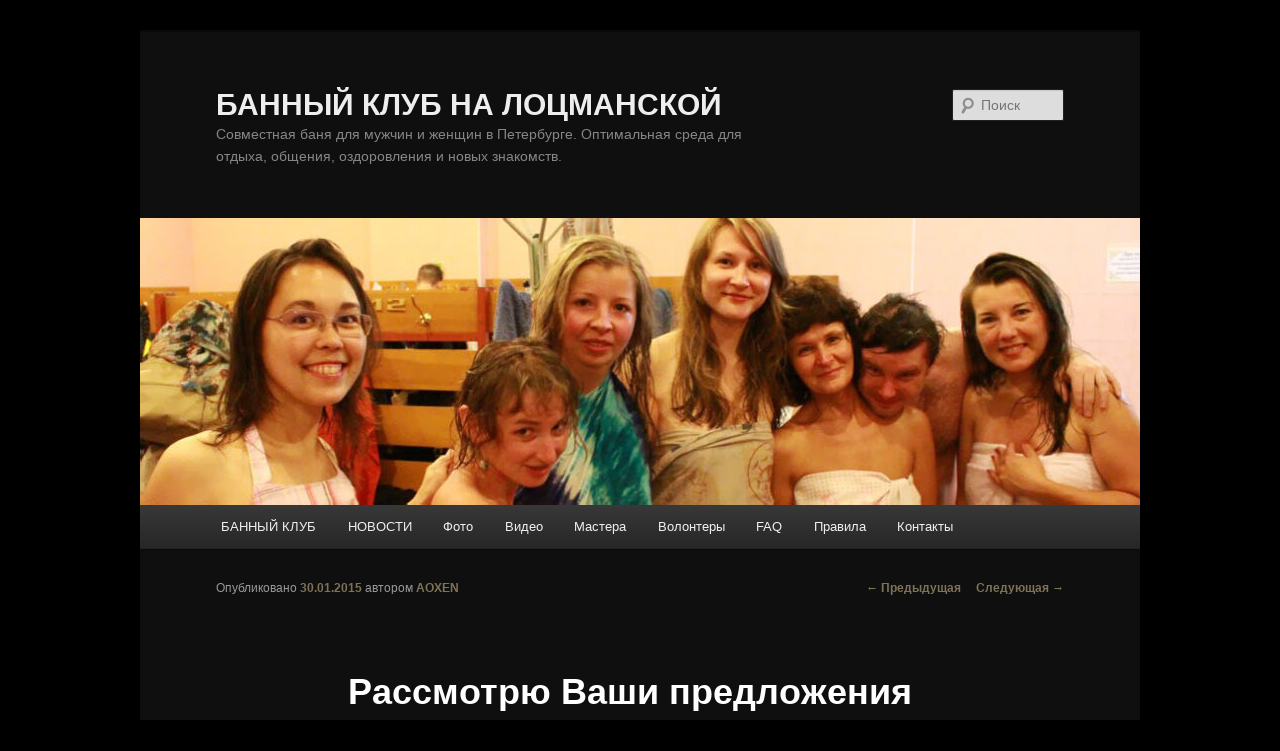

--- FILE ---
content_type: text/html; charset=UTF-8
request_url: http://banniy-club.ru/rassmotryu-vashi-predlozheniya-o-predostavlenii-zhilya-v-arendu/
body_size: 8886
content:
<!DOCTYPE html>
<!--[if IE 6]>
<html id="ie6" lang="ru-RU">
<![endif]-->
<!--[if IE 7]>
<html id="ie7" lang="ru-RU">
<![endif]-->
<!--[if IE 8]>
<html id="ie8" lang="ru-RU">
<![endif]-->
<!--[if !(IE 6) & !(IE 7) & !(IE 8)]><!-->
<html lang="ru-RU">
<!--<![endif]-->
<head>
<!-- Global site tag (gtag.js) - Google Analytics -->
<script async src="https://www.googletagmanager.com/gtag/js?id=UA-157573646-1"></script>
<script>
  window.dataLayer = window.dataLayer || [];
  function gtag(){dataLayer.push(arguments);}
  gtag('js', new Date());

  gtag('config', 'UA-157573646-1');
</script>
<meta charset="UTF-8" />
<meta name="viewport" content="width=device-width, initial-scale=0.5, maximum-scale=1.0, user-scalable=yes">
<meta name="yandex-verification" content="c270f6f259ce367e" />
<title>Рассмотрю Ваши предложения о предоставлении жилья в аренду. | БАННЫЙ КЛУБ НА ЛОЦМАНСКОЙ</title>
<link rel="profile" href="http://gmpg.org/xfn/11" />
<link rel="stylesheet" type="text/css" media="all" href="http://banniy-club.ru/wp-content/themes/twentyeleven/style.css" />
<link rel="pingback" href="http://banniy-club.ru/xmlrpc.php">
<!--[if lt IE 9]>
<script src="http://banniy-club.ru/wp-content/themes/twentyeleven/js/html5.js" type="text/javascript"></script>
<![endif]-->

<!-- All in One SEO Pack 3.3.5 от Michael Torbert из Semper Fi Web Design[813,911] -->
<meta name="description"  content="Ты мне, Я тебе... КУПЛЮ, ОБМЕНЯЮ, ПРИМУ В ДАР, ОТДАМ. Юлианна Альбинская Рассмотрю Ваши предложения о предоставлении жилья в аренду. Требования: Однокомнатная" />

<script type="application/ld+json" class="aioseop-schema">{"@context":"https://schema.org","@graph":[{"@type":"Organization","@id":"http://banniy-club.ru/#organization","url":"http://banniy-club.ru/","name":"\u0411\u0410\u041d\u041d\u042b\u0419 \u041a\u041b\u0423\u0411 \u041d\u0410 \u041b\u041e\u0426\u041c\u0410\u041d\u0421\u041a\u041e\u0419","sameAs":[]},{"@type":"WebSite","@id":"http://banniy-club.ru/#website","url":"http://banniy-club.ru/","name":"\u0411\u0410\u041d\u041d\u042b\u0419 \u041a\u041b\u0423\u0411 \u041d\u0410 \u041b\u041e\u0426\u041c\u0410\u041d\u0421\u041a\u041e\u0419","publisher":{"@id":"http://banniy-club.ru/#organization"},"potentialAction":{"@type":"SearchAction","target":"http://banniy-club.ru/?s={search_term_string}","query-input":"required name=search_term_string"}},{"@type":"WebPage","@id":"http://banniy-club.ru/rassmotryu-vashi-predlozheniya-o-predostavlenii-zhilya-v-arendu/#webpage","url":"http://banniy-club.ru/rassmotryu-vashi-predlozheniya-o-predostavlenii-zhilya-v-arendu/","inLanguage":"ru-RU","name":"\u0420\u0430\u0441\u0441\u043c\u043e\u0442\u0440\u044e \u0412\u0430\u0448\u0438 \u043f\u0440\u0435\u0434\u043b\u043e\u0436\u0435\u043d\u0438\u044f \u043e \u043f\u0440\u0435\u0434\u043e\u0441\u0442\u0430\u0432\u043b\u0435\u043d\u0438\u0438 \u0436\u0438\u043b\u044c\u044f \u0432 \u0430\u0440\u0435\u043d\u0434\u0443.","isPartOf":{"@id":"http://banniy-club.ru/#website"},"datePublished":"2015-01-29T22:50:54+03:00","dateModified":"2015-01-29T22:50:54+03:00"},{"@type":"Article","@id":"http://banniy-club.ru/rassmotryu-vashi-predlozheniya-o-predostavlenii-zhilya-v-arendu/#article","isPartOf":{"@id":"http://banniy-club.ru/rassmotryu-vashi-predlozheniya-o-predostavlenii-zhilya-v-arendu/#webpage"},"author":{"@id":"http://banniy-club.ru/author/lurez/#author"},"headline":"\u0420\u0430\u0441\u0441\u043c\u043e\u0442\u0440\u044e \u0412\u0430\u0448\u0438 \u043f\u0440\u0435\u0434\u043b\u043e\u0436\u0435\u043d\u0438\u044f \u043e \u043f\u0440\u0435\u0434\u043e\u0441\u0442\u0430\u0432\u043b\u0435\u043d\u0438\u0438 \u0436\u0438\u043b\u044c\u044f \u0432 \u0430\u0440\u0435\u043d\u0434\u0443.","datePublished":"2015-01-29T22:50:54+03:00","dateModified":"2015-01-29T22:50:54+03:00","commentCount":0,"mainEntityOfPage":{"@id":"http://banniy-club.ru/rassmotryu-vashi-predlozheniya-o-predostavlenii-zhilya-v-arendu/#webpage"},"publisher":{"@id":"http://banniy-club.ru/#organization"},"articleSection":"\u0422\u044b \u043c\u043d\u0435, \u044f - \u0442\u0435\u0431\u0435"},{"@type":"Person","@id":"http://banniy-club.ru/author/lurez/#author","name":"AOXEN","sameAs":[],"image":{"@type":"ImageObject","@id":"http://banniy-club.ru/#personlogo","url":"http://2.gravatar.com/avatar/eb721cf43459f6f2ee411082e3a71b44?s=96&d=mm&r=g","width":96,"height":96,"caption":"AOXEN"}}]}</script>
<link rel="canonical" href="http://banniy-club.ru/rassmotryu-vashi-predlozheniya-o-predostavlenii-zhilya-v-arendu/" />
			<script type="text/javascript" >
				window.ga=window.ga||function(){(ga.q=ga.q||[]).push(arguments)};ga.l=+new Date;
				ga('create', 'UA-157573646-1', 'auto');
				// Plugins
				ga('require', 'outboundLinkTracker');
				ga('send', 'pageview');
			</script>
			<script async src="https://www.google-analytics.com/analytics.js"></script>
			<script async src="http://banniy-club.ru/wp-content/plugins/all-in-one-seo-pack/public/js/vendor/autotrack.js"></script>
				<!-- All in One SEO Pack -->
<link rel='dns-prefetch' href='//s.w.org' />
<link rel="alternate" type="application/rss+xml" title="БАННЫЙ КЛУБ НА ЛОЦМАНСКОЙ &raquo; Лента" href="http://banniy-club.ru/feed/" />
<link rel="alternate" type="application/rss+xml" title="БАННЫЙ КЛУБ НА ЛОЦМАНСКОЙ &raquo; Лента комментариев" href="http://banniy-club.ru/comments/feed/" />
<link rel="alternate" type="application/rss+xml" title="БАННЫЙ КЛУБ НА ЛОЦМАНСКОЙ &raquo; Лента комментариев к &laquo;Рассмотрю Ваши предложения о предоставлении жилья в аренду.&raquo;" href="http://banniy-club.ru/rassmotryu-vashi-predlozheniya-o-predostavlenii-zhilya-v-arendu/feed/" />
		<script type="text/javascript">
			window._wpemojiSettings = {"baseUrl":"https:\/\/s.w.org\/images\/core\/emoji\/12.0.0-1\/72x72\/","ext":".png","svgUrl":"https:\/\/s.w.org\/images\/core\/emoji\/12.0.0-1\/svg\/","svgExt":".svg","source":{"concatemoji":"http:\/\/banniy-club.ru\/wp-includes\/js\/wp-emoji-release.min.js?ver=5.3.20"}};
			!function(e,a,t){var n,r,o,i=a.createElement("canvas"),p=i.getContext&&i.getContext("2d");function s(e,t){var a=String.fromCharCode;p.clearRect(0,0,i.width,i.height),p.fillText(a.apply(this,e),0,0);e=i.toDataURL();return p.clearRect(0,0,i.width,i.height),p.fillText(a.apply(this,t),0,0),e===i.toDataURL()}function c(e){var t=a.createElement("script");t.src=e,t.defer=t.type="text/javascript",a.getElementsByTagName("head")[0].appendChild(t)}for(o=Array("flag","emoji"),t.supports={everything:!0,everythingExceptFlag:!0},r=0;r<o.length;r++)t.supports[o[r]]=function(e){if(!p||!p.fillText)return!1;switch(p.textBaseline="top",p.font="600 32px Arial",e){case"flag":return s([127987,65039,8205,9895,65039],[127987,65039,8203,9895,65039])?!1:!s([55356,56826,55356,56819],[55356,56826,8203,55356,56819])&&!s([55356,57332,56128,56423,56128,56418,56128,56421,56128,56430,56128,56423,56128,56447],[55356,57332,8203,56128,56423,8203,56128,56418,8203,56128,56421,8203,56128,56430,8203,56128,56423,8203,56128,56447]);case"emoji":return!s([55357,56424,55356,57342,8205,55358,56605,8205,55357,56424,55356,57340],[55357,56424,55356,57342,8203,55358,56605,8203,55357,56424,55356,57340])}return!1}(o[r]),t.supports.everything=t.supports.everything&&t.supports[o[r]],"flag"!==o[r]&&(t.supports.everythingExceptFlag=t.supports.everythingExceptFlag&&t.supports[o[r]]);t.supports.everythingExceptFlag=t.supports.everythingExceptFlag&&!t.supports.flag,t.DOMReady=!1,t.readyCallback=function(){t.DOMReady=!0},t.supports.everything||(n=function(){t.readyCallback()},a.addEventListener?(a.addEventListener("DOMContentLoaded",n,!1),e.addEventListener("load",n,!1)):(e.attachEvent("onload",n),a.attachEvent("onreadystatechange",function(){"complete"===a.readyState&&t.readyCallback()})),(n=t.source||{}).concatemoji?c(n.concatemoji):n.wpemoji&&n.twemoji&&(c(n.twemoji),c(n.wpemoji)))}(window,document,window._wpemojiSettings);
		</script>
		<style type="text/css">
img.wp-smiley,
img.emoji {
	display: inline !important;
	border: none !important;
	box-shadow: none !important;
	height: 1em !important;
	width: 1em !important;
	margin: 0 .07em !important;
	vertical-align: -0.1em !important;
	background: none !important;
	padding: 0 !important;
}
</style>
	<link rel='stylesheet' id='slider-ui-css'  href='http://banniy-club.ru/wp-content/plugins/thethe-image-slider/style/css/thethe-image-slider.css?ver=5.3.20' type='text/css' media='screen' />
<link rel='stylesheet' id='wp-block-library-css'  href='http://banniy-club.ru/wp-includes/css/dist/block-library/style.min.css?ver=5.3.20' type='text/css' media='all' />
<link rel='stylesheet' id='wp-block-library-theme-css'  href='http://banniy-club.ru/wp-includes/css/dist/block-library/theme.min.css?ver=5.3.20' type='text/css' media='all' />
<link rel='stylesheet' id='twentyeleven-block-style-css'  href='http://banniy-club.ru/wp-content/themes/twentyeleven/blocks.css?ver=20181230' type='text/css' media='all' />
<link rel='stylesheet' id='dark-css'  href='http://banniy-club.ru/wp-content/themes/twentyeleven/colors/dark.css' type='text/css' media='all' />
<script type='text/javascript' src='https://ajax.googleapis.com/ajax/libs/jquery/1.6.4/jquery.min.js?ver=1.6.4'></script>
<script type='text/javascript' src='http://banniy-club.ru/wp-content/plugins/thethe-image-slider/style/js/thethe-image-slider.js?ver=5.3.20'></script>
<link rel='https://api.w.org/' href='http://banniy-club.ru/wp-json/' />
<link rel="EditURI" type="application/rsd+xml" title="RSD" href="http://banniy-club.ru/xmlrpc.php?rsd" />
<link rel="wlwmanifest" type="application/wlwmanifest+xml" href="http://banniy-club.ru/wp-includes/wlwmanifest.xml" /> 
<link rel='prev' title='Банный день. Ланский Валерий' href='http://banniy-club.ru/bannyj-den-lanskij-valerij/' />
<link rel='next' title='Ланский Валерий. Банный день.' href='http://banniy-club.ru/lanskij-valerij-bannyj-den/' />
<meta name="generator" content="WordPress 5.3.20" />
<link rel='shortlink' href='http://banniy-club.ru/?p=2732' />
<link rel="alternate" type="application/json+oembed" href="http://banniy-club.ru/wp-json/oembed/1.0/embed?url=http%3A%2F%2Fbanniy-club.ru%2Frassmotryu-vashi-predlozheniya-o-predostavlenii-zhilya-v-arendu%2F" />
<link rel="alternate" type="text/xml+oembed" href="http://banniy-club.ru/wp-json/oembed/1.0/embed?url=http%3A%2F%2Fbanniy-club.ru%2Frassmotryu-vashi-predlozheniya-o-predostavlenii-zhilya-v-arendu%2F&#038;format=xml" />
	<style>
		/* Link color */
		a,
		#site-title a:focus,
		#site-title a:hover,
		#site-title a:active,
		.entry-title a:hover,
		.entry-title a:focus,
		.entry-title a:active,
		.widget_twentyeleven_ephemera .comments-link a:hover,
		section.recent-posts .other-recent-posts a[rel="bookmark"]:hover,
		section.recent-posts .other-recent-posts .comments-link a:hover,
		.format-image footer.entry-meta a:hover,
		#site-generator a:hover {
			color: #7f7356;
		}
		section.recent-posts .other-recent-posts .comments-link a:hover {
			border-color: #7f7356;
		}
		article.feature-image.small .entry-summary p a:hover,
		.entry-header .comments-link a:hover,
		.entry-header .comments-link a:focus,
		.entry-header .comments-link a:active,
		.feature-slider a.active {
			background-color: #7f7356;
		}
	</style>
	<style type="text/css" id="custom-background-css">
body.custom-background { background-color: #000000; }
</style>
	</head>

<body class="post-template-default single single-post postid-2732 single-format-standard custom-background wp-embed-responsive singular two-column right-sidebar">
<div id="page" class="hfeed">
	<header id="branding" role="banner">
			<hgroup>
				<h1 id="site-title"><span><a href="http://banniy-club.ru/" rel="home">БАННЫЙ КЛУБ НА ЛОЦМАНСКОЙ</a></span></h1>
				<h2 id="site-description">Совместная баня для мужчин и женщин в Петербурге. Оптимальная среда для отдыха, общения, оздоровления и новых знакомств.</h2>
			</hgroup>

						<a href="http://banniy-club.ru/">
									<img src="http://banniy-club.ru/wp-content/uploads/2020/02/cropped-6.jpg" width="1000" height="287" alt="БАННЫЙ КЛУБ НА ЛОЦМАНСКОЙ" />
							</a>
			
									<form method="get" id="searchform" action="http://banniy-club.ru/">
		<label for="s" class="assistive-text">Поиск</label>
		<input type="text" class="field" name="s" id="s" placeholder="Поиск" />
		<input type="submit" class="submit" name="submit" id="searchsubmit" value="Поиск" />
	</form>
			
			<nav id="access" role="navigation">
				<h3 class="assistive-text">Главное меню</h3>
								<div class="skip-link"><a class="assistive-text" href="#content">Перейти к основному содержимому</a></div>
												<div class="menu-glavnoe-menyu-container"><ul id="menu-glavnoe-menyu" class="menu"><li id="menu-item-27" class="menu-item menu-item-type-post_type menu-item-object-page menu-item-home menu-item-27"><a href="http://banniy-club.ru/">БАННЫЙ КЛУБ</a></li>
<li id="menu-item-231" class="menu-item menu-item-type-post_type menu-item-object-page current_page_parent menu-item-231"><a title="Новости и программы клуба" href="http://banniy-club.ru/novosti-kluba/">НОВОСТИ</a></li>
<li id="menu-item-90" class="menu-item menu-item-type-post_type menu-item-object-page menu-item-90"><a title="Фотки и галереи" href="http://banniy-club.ru/photos/">Фото</a></li>
<li id="menu-item-7028" class="menu-item menu-item-type-post_type menu-item-object-page menu-item-7028"><a title="Видеоролики с процессов и мастер-классов" href="http://banniy-club.ru/videogalereya/">Видео</a></li>
<li id="menu-item-7029" class="menu-item menu-item-type-post_type menu-item-object-page menu-item-7029"><a title="Мастера и мастер-классы" href="http://banniy-club.ru/nashi-mastera-i-master-klassy/">Мастера</a></li>
<li id="menu-item-7030" class="menu-item menu-item-type-post_type menu-item-object-page menu-item-7030"><a href="http://banniy-club.ru/nashi-volontery/">Волонтеры</a></li>
<li id="menu-item-37" class="menu-item menu-item-type-post_type menu-item-object-page menu-item-37"><a title="Ответы на часто задаваемые вопросы" href="http://banniy-club.ru/faq/">FAQ</a></li>
<li id="menu-item-91" class="menu-item menu-item-type-post_type menu-item-object-page menu-item-91"><a title="Правила поведения и этика" href="http://banniy-club.ru/rules/">Правила</a></li>
<li id="menu-item-109" class="menu-item menu-item-type-post_type menu-item-object-page menu-item-109"><a title="Контакты, координаты и план проезда" href="http://banniy-club.ru/contacts/">Контакты</a></li>
</ul></div>			</nav><!-- #access -->
	</header><!-- #branding -->


	<div id="main">

		<div id="primary">
			<div id="content" role="main">

				
					<nav id="nav-single">
						<h3 class="assistive-text">Навигация по записям</h3>
						<span class="nav-previous"><a href="http://banniy-club.ru/bannyj-den-lanskij-valerij/" rel="prev"><span class="meta-nav">&larr;</span> Предыдущая</a></span>
						<span class="nav-next"><a href="http://banniy-club.ru/lanskij-valerij-bannyj-den/" rel="next">Следующая <span class="meta-nav">&rarr;</span></a></span>
					</nav><!-- #nav-single -->

					
<article id="post-2732" class="post-2732 post type-post status-publish format-standard hentry category-ty-mne-ya-tebe">
	<header class="entry-header">
		<h1 class="entry-title">Рассмотрю Ваши предложения о предоставлении жилья в аренду.</h1>

				<div class="entry-meta">
			<span class="sep">Опубликовано </span><a href="http://banniy-club.ru/rassmotryu-vashi-predlozheniya-o-predostavlenii-zhilya-v-arendu/" title="01:50" rel="bookmark"><time class="entry-date" datetime="2015-01-30T01:50:54+03:00">30.01.2015</time></a><span class="by-author"> <span class="sep"> автором </span> <span class="author vcard"><a class="url fn n" href="http://banniy-club.ru/author/lurez/" title="Посмотреть все записи автора AOXEN" rel="author">AOXEN</a></span></span>		</div><!-- .entry-meta -->
			</header><!-- .entry-header -->

	<div class="entry-content">
		<p>Ты мне, Я тебе&#8230; КУПЛЮ, ОБМЕНЯЮ, ПРИМУ В ДАР, ОТДАМ.https://<a href="http://vk.com/topic-40889718_27838375">vk.com/topic-40889718_27838375</a></p>
<p><a href="https://vk.com/ylechekchek">Юлианна Альбинская</a></p>
<p><a href="http://banniy-club.ru/wp-content/uploads/2015/01/4d539ff5029040.09951404Sdam_penthauz.jpg"><img class="alignnone size-full wp-image-2733" alt="4d539ff5029040.09951404Sdam_penthauz" src="http://banniy-club.ru/wp-content/uploads/2015/01/4d539ff5029040.09951404Sdam_penthauz.jpg" width="600" height="415" srcset="http://banniy-club.ru/wp-content/uploads/2015/01/4d539ff5029040.09951404Sdam_penthauz.jpg 600w, http://banniy-club.ru/wp-content/uploads/2015/01/4d539ff5029040.09951404Sdam_penthauz-300x207.jpg 300w, http://banniy-club.ru/wp-content/uploads/2015/01/4d539ff5029040.09951404Sdam_penthauz-433x300.jpg 433w" sizes="(max-width: 600px) 100vw, 600px" /></a></p>
<p>Рассмотрю Ваши предложения о предоставлении жилья в аренду.<br />
Требования: Однокомнатная квартира до 12000-15000 включая ку и другие расходы или комната в малонаселенной 2-3х комнатной квартире до 7500-10000 включая ку и другие расходы. Ищу для единоличного съема.<br />
Требования приличные соседи, здорового образа жизни, наличии ванной (предложения с душевой кабиной не рассматриваются).<br />
Расположение: желательно максимально 30 минутная пешая доступность до парка 300-летия, или возле метро.<br />
О себе: Платежеспособная девушка, студенка, ведущая здоровый образ жизни, имеющая стабильную работу и доход.<br />
Предложения принимаются исключительно от собственников жилья.<br />
Преспектива съема на долгий срок.<br />
Рассмотрю альтернативные варианты: если у вас есть одинокие родственники или знакомые и им нужна поддержка, или вы уезжаете и нужен присмотр за Вашим питомцем или аппартаментами.<br />
Все предложения присылать в ЛС.</p>
			</div><!-- .entry-content -->

	<footer class="entry-meta">
		Запись опубликована автором <a href="http://banniy-club.ru/author/lurez/">AOXEN</a> в рубрике <a href="http://banniy-club.ru/topics/ty-mne-ya-tebe/" rel="category tag">Ты мне, я - тебе</a>. Добавьте в закладки <a href="http://banniy-club.ru/rassmotryu-vashi-predlozheniya-o-predostavlenii-zhilya-v-arendu/" title="Постоянная ссылка: Рассмотрю Ваши предложения о предоставлении жилья в аренду." rel="bookmark">постоянную ссылку</a>.		
			</footer><!-- .entry-meta -->
</article><!-- #post-2732 -->

						<div id="comments">
	
	
	
		<div id="respond" class="comment-respond">
		<h3 id="reply-title" class="comment-reply-title">Добавить комментарий <small><a rel="nofollow" id="cancel-comment-reply-link" href="/rassmotryu-vashi-predlozheniya-o-predostavlenii-zhilya-v-arendu/#respond" style="display:none;">Отменить ответ</a></small></h3><p class="must-log-in">Для отправки комментария вам необходимо <a href="http://banniy-club.ru/wp-login.php?redirect_to=http%3A%2F%2Fbanniy-club.ru%2Frassmotryu-vashi-predlozheniya-o-predostavlenii-zhilya-v-arendu%2F">авторизоваться</a>.</p>	</div><!-- #respond -->
	
</div><!-- #comments -->

				
			</div><!-- #content -->
		</div><!-- #primary -->


	</div><!-- #main -->

	<footer id="colophon" role="contentinfo">

			
<div id="supplementary" class="three">
		<div id="first" class="widget-area" role="complementary">
		<aside id="text-2" class="widget widget_text"><h3 class="widget-title">Статистика</h3>			<div class="textwidget"><!--LiveInternet counter--><script type="text/javascript"><!--
document.write("<a href='http://www.liveinternet.ru/click' "+
"target=_blank><img src='//counter.yadro.ru/hit?t18.1;r"+
escape(document.referrer)+((typeof(screen)=="undefined")?"":
";s"+screen.width+"*"+screen.height+"*"+(screen.colorDepth?
screen.colorDepth:screen.pixelDepth))+";u"+escape(document.URL)+
";"+Math.random()+
"' alt='' title='LiveInternet: показано число просмотров за 24"+
" часа, посетителей за 24 часа и за сегодня' "+
"border='0' width='88' height='31'><\/a>")
//--></script><!--/LiveInternet-->

<!-- Yandex.Metrika informer -->
<a href="https://metrika.yandex.ru/stat/?id=19480129&amp;from=informer" target="_blank" rel="nofollow noopener noreferrer"><img src="https://informer.yandex.ru/informer/19480129/3_0_2E2020FF_0E0000FF_1_pageviews"
style="width:88px; height:31px; border:0;" alt="Яндекс.Метрика" title="Яндекс.Метрика: данные за сегодня (просмотры, визиты и уникальные посетители)" class="ym-advanced-informer" data-cid="19480129" data-lang="ru" /></a>
<!-- /Yandex.Metrika informer -->

<!-- Yandex.Metrika counter -->
<script type="text/javascript" >
   (function(m,e,t,r,i,k,a){m[i]=m[i]||function(){(m[i].a=m[i].a||[]).push(arguments)};
   m[i].l=1*new Date();k=e.createElement(t),a=e.getElementsByTagName(t)[0],k.async=1,k.src=r,a.parentNode.insertBefore(k,a)})
   (window, document, "script", "https://mc.yandex.ru/metrika/tag.js", "ym");

   ym(19480129, "init", {
        clickmap:true,
        trackLinks:true,
        accurateTrackBounce:true,
        webvisor:true
   });
</script>
<noscript><div><img src="https://mc.yandex.ru/watch/19480129" style="position:absolute; left:-9999px;" alt="" /></div></noscript>
<!-- /Yandex.Metrika counter -->

<a href="http://okonka.ru" target="_blank" rel="noopener noreferrer">
<img src="http://okonka.ru/img/okonka_bw_4.jpg" title="Ремонт окон, ремонт дверей, москитные сетки" 
alt="Обслуживание и ремонт окон, дверей, фасадов. Остекление домов, балконов и лоджий." border="0"></a></div>
		</aside>	</div><!-- #first .widget-area -->
	
		<div id="second" class="widget-area" role="complementary">
		<aside id="pages-4" class="widget widget_pages"><h3 class="widget-title">Страницы</h3>		<ul>
			<li class="page_item page-item-102"><a href="http://banniy-club.ru/contacts/">Администрация</a></li>
<li class="page_item page-item-2"><a href="http://banniy-club.ru/">Банный клуб на Лоцманской &#8212; совместная баня в Петербурге</a></li>
<li class="page_item page-item-7014"><a href="http://banniy-club.ru/videogalereya/">Видеогалерея</a></li>
<li class="page_item page-item-7294"><a href="http://banniy-club.ru/gosti-i-druzya-kluba/">Гости и друзья клуба</a></li>
<li class="page_item page-item-7228"><a href="http://banniy-club.ru/zanyatiya-i-master-klassy/">Занятия и мастер-классы</a></li>
<li class="page_item page-item-8191"><a href="http://banniy-club.ru/znakomstva-i-treningi/">Знакомства и тренинги</a></li>
<li class="page_item page-item-7382"><a href="http://banniy-club.ru/interiors/">Интерьеры и помещения банного клуба</a></li>
<li class="page_item page-item-7206"><a href="http://banniy-club.ru/massazh-i-massazhisty/">Массаж и массажисты</a></li>
<li class="page_item page-item-7381"><a href="http://banniy-club.ru/nash-bannyj-yumor/">Наш банный юмор</a></li>
<li class="page_item page-item-7001"><a href="http://banniy-club.ru/nashi-volontery/">Наши волонтеры</a></li>
<li class="page_item page-item-7239"><a href="http://banniy-club.ru/nashi-devchonki/">Наши девчонки</a></li>
<li class="page_item page-item-7003"><a href="http://banniy-club.ru/nashi-mastera-i-master-klassy/">Наши мастера и мастер-классы</a></li>
<li class="page_item page-item-7265"><a href="http://banniy-club.ru/nashi-parni/">Наши парни</a></li>
<li class="page_item page-item-230 current_page_parent"><a href="http://banniy-club.ru/novosti-kluba/">Новости клуба</a></li>
<li class="page_item page-item-29"><a href="http://banniy-club.ru/faq/">Ответы на вопросы</a></li>
<li class="page_item page-item-7193"><a href="http://banniy-club.ru/parenie-i-parilshhiki/">Парение и парильщики</a></li>
<li class="page_item page-item-7315"><a href="http://banniy-club.ru/piling-i-drugie-spa-procedury/">Пилинг и другие СПА-процедуры</a></li>
<li class="page_item page-item-38"><a href="http://banniy-club.ru/rules/">Правила поведения и этика</a></li>
<li class="page_item page-item-7334"><a href="http://banniy-club.ru/tancy-pesni-i-prazdniki/">Танцы, песни и праздники</a></li>
<li class="page_item page-item-7176"><a href="http://banniy-club.ru/fotki-joga/">Фотки йога</a></li>
<li class="page_item page-item-68"><a href="http://banniy-club.ru/photos/">Фотогалерея</a></li>
		</ul>
			</aside>	</div><!-- #second .widget-area -->
	
		<div id="third" class="widget-area" role="complementary">
				<aside id="recent-posts-3" class="widget widget_recent_entries">		<h3 class="widget-title">Свежие записи</h3>		<ul>
											<li>
					<a href="http://banniy-club.ru/9466-2/">(без названия)</a>
									</li>
											<li>
					<a href="http://banniy-club.ru/obshhaya-vstrecha-v-bannom-klube/">Общая встреча в банном клубе!</a>
									</li>
											<li>
					<a href="http://banniy-club.ru/19-11-dolgozhdannaya-svetlaya-komnata-laskovyj-trening/">19.11 долгожданная «Светлая комната» — ласковый тренинг</a>
									</li>
											<li>
					<a href="http://banniy-club.ru/2-11-v-subbotu-pesennyj-vecher-znakomstv-i-flirta-v-reaktore/">2.11 в субботу песенный вечер знакомств и флирта в Реакторе</a>
									</li>
											<li>
					<a href="http://banniy-club.ru/ilya-kim-v-neizvestnost/">Илья Ким, &#171;В Неизвестность&#187;</a>
									</li>
					</ul>
		</aside>	</div><!-- #third .widget-area -->
	</div><!-- #supplementary -->

			<div id="site-generator">
												<a href="https://ru.wordpress.org/" class="imprint" title="Современная персональная платформа для публикаций">
					Сайт работает на WordPress				</a>
			</div>
	</footer><!-- #colophon -->
</div><!-- #page -->

<script type='text/javascript' src='http://banniy-club.ru/wp-includes/js/wp-embed.min.js?ver=5.3.20'></script>

</body>
</html>
